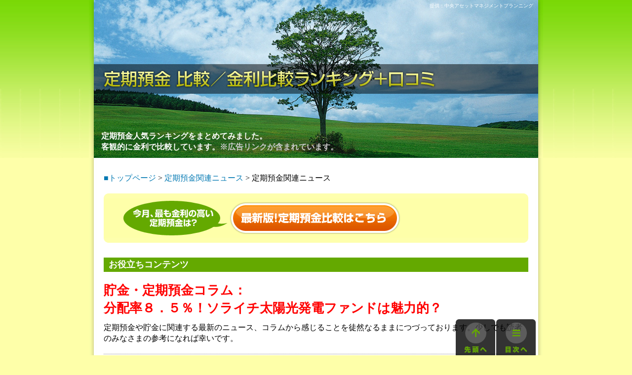

--- FILE ---
content_type: text/html
request_url: https://xn----1eujk4t7btdb7179dbgh70ec72amh8ab1n42ay002bx7ja3941a.com/news/detaile_20171207.html
body_size: 68535
content:
<!DOCTYPE HTML PUBLIC "-//W3C//DTD HTML 4.01 Transitional//EN">
<html lang="ja">
<head>
<meta http-equiv="Content-Type" content="text/html; charset=shift_jis">
<title>［貯金・定期預金コラム］分配率８．５％！ソライチ太陽光発電ファンドは魅力的？ | 最新版！定期預金 金利比較／口コミ人気ランキング</title>
<meta name="description" content="定期預金や貯金に関連する最新のニュース、コラムから感じることを徒然なるままにつづっております。少しでも読者のみなさまの参考になれば幸いです。今回、取り上げるテーマは「分配率８．５％！ソライチ太陽光発電ファンドは魅力的？」です。">
<meta name="keywords" content="分配率８．５％！ソライチ太陽光発電ファンドは魅力的？,定期預金,定期預金比較,定期預金関連ニュース,ニュース,中央アセットマネジメントプランニング">
<meta http-equiv="Content-Script-Type" content="text/javascript">
<meta http-equiv="Content-Style-Type" content="text/css">
<link rel="stylesheet" type="text/css" href="../common/css/import_resp.css" media="screen,print">
<link rel="stylesheet" type="text/css" href="css/news.css" media="screen,print">
<script type="text/javascript" src="../common/js/smartRollover.js"></script>
<script type="text/javascript" src="../common/js/common.js"></script>
<script>
	var ua = navigator.userAgent;
	if (ua.indexOf('iPhone') > 0 || ua.indexOf('iPod') > 0 || (ua.indexOf('Android') > 0) && (ua.indexOf('Mobile') > 0) || ua.indexOf('Windows Phone') > 0) {
		document.write('<link rel="stylesheet" type"text/css" href="../common/css/default_sp.css">');
	}else if(ua.indexOf('iPad') > 0 || ua.indexOf('Android') > 0){
		document.write('<link rel="stylesheet" type"text/css" href="../common/css/default_sp.css">');
	}
</script>
</head>
<body>
<a name="pagetop"></a>
<!--wrapper -->
<div id="wrapper">
	<!--header -->
	<div id="header">
		<div id="header_copy">定期預金人気ランキングをまとめてみました。<br>
      客観的に金利で比較しています。<font color="#CCCCCC">※広告リンクが含まれています。</font></div>
		<div class="tx_micro" id="header_company">提供：中央アセットマネジメントプランニング</div>
		<div id="header_btntop"><a href="../index.html"><img src="../common/images/spacer.gif" alt="" width="900" height="320"></a></div>
		<div class="clear"></div>
	</div>
	<!--end header -->
	<!--contents -->
	<div id="contents_wrapper">
		<div id="contents">
			<!--pankuzu -->
			<div id="pankuzu"><a href="../index.html">■トップページ</a> &gt; <a href="index.html">定期預金関連ニュース</a> &gt; 定期預金関連ニュース</div>
			<!--end pankuzu -->
			<!--hikaku -->
			<div class="hikaku_box">
				<p><img src="../common/images/hikaku_top.gif" alt="" width="860" height="10"></p>
				<table border="0" cellspacing="0" cellpadding="0">
					<tr>
						<td class="hikaku_tx"><img src="../common/images/hikaku_tx.gif" alt="今月、最も金利の高い定期預金は？" width="215" height="80"></td>
						<td><a href="../index.html"><img src="../common/images/btn_new_off.gif" alt="最新版！定期預金比較はこちら" width="346" height="66"></a></td>
					</tr>
				</table>
				<p><img src="../common/images/hikaku_bottom.gif" alt="" width="860" height="10"></p>
			</div>
			<!--end hikaku -->
			<!--midashi -->
			<div id="midashi_box">
				<div id="line_tx" class="tx_large">お役立ちコンテンツ</div>
				
        <h2>貯金・定期預金コラム：<br>
          分配率８．５％！ソライチ太陽光発電ファンドは魅力的？</h2>
			
<div id="midashi_tx">定期預金や貯金に関連する最新のニュース、コラムから感じることを徒然なるままにつづっております。少しでも読者のみなさまの参考になれば幸いです。</div>
			</div>
			<!--end midashi -->
			<!--news -->
			<div id="news_box">
				<div class="dotline_gray"><img src="../common/images/dotline_gray.gif" alt="" width="50" height="1"></div>
				
        
        <div id="news_d_date"> 2017/12/7　＜<a href="https://www.aap-gr.jp/company/index.html" target="_blank">株式会社ＡＬＬアセットパートナーズ</a>＞ 
        </div>
        
        <h3>ソライチファンド</h3>
				
        
<div id="news_d_tx">

<br>
          <img src="images/20171207.jpg" width="656" height="314"> <br>
<br>
※抜粋
</div>
<div id="news_comment">
<h4>編集部からのコメント</h4>
          
          
          <p>当方のサイト上でアヤシイ投資商品の広告が表示されているのを見たのをきっかけに、これまで連続してそうしたグレー商品の危険性について素人なりに分析してきました。<br>
            <br>
            そして今回は平均分配率が８．５％と魅力的そうな、<a href="https://www.aap-gr.jp/company/index.html" target="_blank">株式会社ＡＬＬアセットパートナーズ</a>のファンドである「ソライチ太陽光発電ファンド１号」を取り上げたいと思います。太陽光発電については完全に素人ですが・・・。<br>
            <br>
            それはともかくその概要を見ると、「平均分配率」というのはよく考えると聞いたことのない言葉ですが、「利回り」に近い意味なら十分魅力的ですね。<br>
            <br>
            一方、運用期間は２０年と異例なほど長いですが、５０万円から投資できるわけでその点では「気軽に投資できる」と感じる方もおられそうです。<br>
            <br>
            また「ファンド」というからには一定の信用力が期待できるわけで、実際この<a href="https://www.aap-gr.jp/company/index.html" target="_blank">ＡＬＬアセットパートナーズ社</a>は同社サイトの言葉を信用するなら、「第二種金融商品取引業」「投資助言・代理業」「宅地建物取引業」「一般不動産投資顧問業」「貸金業」の免許・登録を受けているということですから、どこかの「合同会社」より、はるかにマトモそうですね。<br>
            <br>
            そうしたわけで今のところ鼻から否定する必要はなさそうですが、この「ソライチ太陽光発電ファンド１号」の具体的な中身をチェックしていきたいと思います。<br>
            <br>
            まず最初に気になった「（平均）分配率」ですが、これはあくまで元本も含めた返金率のようですので、残念ながら「リターン率」でも「利回り」でもありません。つまり、仮に「８．５％」のほとんどが元本返済なら全く魅力がないということになります。参考にできるとすれば「８．５％」ではなく、２０年間の目標分配率＝「１７０％」の方ですね。<br>
            <br>
            つまり２０年投資して、元本分１００％に、７０％のリターンが乗っかって返ってくるということです。単利で計算すれば年「３．５％」ということですね。一応、より一般的な複利で計算すると「２．７％」ということになります。<br>
            <br>
            「８．５％」とは響きが随分と異なりますね・・・。<br>
            <br>
            ただ一方、運用期間中も元本を返済してくれるわけで、仮に５０万円投資しても平均残高はその半分だとすると、元本が半分になるわけですから利回りは単純に倍となります。つまり単利で言えば「７．０％」、複利で言えば「５．４％」ということですね。<br>
            <br>
            どちらが正しいのかは分かりませんが、いずれにしても「年間分配率」を教えてもらっても全く意味がありません。やはり正確な「利回り」を提示してほしいものですね。さもないとお得なのかそうでないのか判断できません。<br>
            <br>
            話を先に進めると、まずこの「２０年で１７０％回収できる」という予想が現実的なのかどうかチェックしてみたいと思います。上記の通り記者は全くの素人ですので、とりあえず「太陽光発電　発電量」で検索して最初に出てくるサイトではこのようなサンプルが掲示されています。<br>
            <br>
            <img src="images/20171207-2.jpg" width="642" height="209"> <br>
            <br>
            １８５万円投資すると約９年後にすべて回収できて、２０年間の利益は９９．４万円ということです。つまり１８５万円が２０年後に２８４．４万円になるわけですから、これを「分配率」で計算すると「２０年で１５４％回収できる」ということですね。<br>
            <br>
            そう考えるとこの「ソライチ太陽光発電ファンド１号」の「２０年で１７０％回収」という予想は正直、かなり怪しく感じます。そもそもサンプルと比較するとかなり「分配率」が高いことに加え、運用会社である<a href="https://www.aap-gr.jp/company/index.html" target="_blank">ＡＬＬアセットパートナーズ社</a>が利益を確保する余地が全くないからです。２０年間、カスミを食べていきますとでもいうのでしょうか？<br>
            <br>
            仮にこれが、サンプルケースが「１７０％」で、ソライチが「１５４％」という話なら、「差額の１６％が運用会社の利益になるのね」と納得できるのですが（<font color="#FF0000">※１</font>）。<br>
            <br>
            また、実質的な投資家の利回りが上記の通り「５．４％（複利ベース）」ということなら、なぜ銀行借り入れに頼らないのか？という疑問がわきます。もし銀行から融資を受けられれば、担保もあるし、金額も６，４００万円とさほど多額ではなく、さらに利益の裏付けもあるわけで、相当低い金利で借りられるのは間違いありません。少なくとも２～３％以下かと思いますし、積極的な金融機関があれば１％前後の金利もあり得るかもしれません。<br>
            <br>
            であればわざわざ「５．４％」ものリターンを投資家に払う必要は全くないですね。支払う必要はないものを支払うと言っているわけですから、この部分は「怪しい」と判断して間違いないものと思います（<font color="#FF0000">※２</font>）。<br>
            <br>
            倒産しかけであったり、反社会的勢力であったりして、銀行から全くお金を借りられないか、借りられたとしても「５．４％以上の金利になってしまう」ということであれば話の筋は通りますが、今度は別の心配が出てきますね・・・。<br>
            <br>
            あるいは、同社が太陽光発電システムの販売が本業の会社であり、手っ取り早く見込み客のリストを集めるためにこうしたファンドを「客寄せパンダ」として採算度外視で設定しているという可能性もゼロではありませんが、そうなってくると投資家にはしつこいセールスが待っていることになります。<br>
            <br>
            他の案件にも言えることですが、高いリターン率は「魅力的」と捉えるのではなく、「怪しい」と捉えるべきですね。数％のリターンのために元本を失うようなことになれば全く笑えません。<br>
            <br>
            ということで中身のアウトラインをなぞっただけでも不可解さを感じるわけですが、ここからはもう少し細かく見ていきたいと思います。発電所の概要はこのようになっています。<br>
            <br>
            <strong>・発電容量：３１８ｋｗ<br>
            <br>
            ・買取単価：２４円／ｋｗｈ <br>
            </strong><br>
            上記参考サイトによれば「太陽光発電の発電量は１ｋｗあたり年間１，０００ｋｗｈ発電」とのことですから、発電容量３１８ｋｗ＝発電量３１８，０００ｋｗｈということになります。<br>
            <br>
            で、買取単価＝２４円／ｋｗｈということは１年間で３１８，０００ｋｗｈ×２４円＝７６３万円の売電収入があるということですね。投資元本が６，４００万円ですから、毎年７６３万円の収入は「１１．９％」ということになり、確かにこれなら「５．４％」のリターンを払っても十分おつりがきます。<br>
            <br>
            では具体的な事業収支はどうなっているかと言うとこうなっています。<br>
            <br>
            <img src="images/20171207-3.jpg" width="650" height="141"> <br>
            <br>
            抜き出すとこうですね。<br>
            <br>
            <strong>・事業収入：１億４，５１６万円<br>
            <br>
            ・事業費用：１億３５万円<br>
            <br>
            ・事業利益：４，４８１万円<br>
            </strong><br>
            上記の通り年間７６３万円の売電収入が見込めるとすると、その２０年間分は１億５，２６０万円となり、事業収入：１億４，５１６万円と概ね似たような数値となり違和感はありません。<br>
            <br>
            一方で違和感だらけなのが事業費用ですね！ここで１億円以上もかかってしまうと残る利益は４千万円台となってしまい、利益どころか、６，４００万円の元本返済すら不可能になってきます。<br>
            <br>
            「事業費用の中に元本返済が含まれている」ということなら話は別ですが、そもそも会計上、元本返済が費用になることはありませんし、実際、事業費用の中身はこのように説明されています。<br>
            <br>
            <strong>・事業費用には土地賃料、火災保険料、会計事務委託料、ファンド事務委託料、営業者報酬、固定資産税（設備償却資産税）等の合計を記載しています。<br>
            </strong><br>
            つまり、「投資家への分配」以外のピュアな費用が計上されているということですね。<br>
            <br>
            とすると投資家への元本返済とリターンはやはり事業利益である「４，４８１万円」から捻出しないといけないということですが、だとすれば上記の通り元本である６，４００万円すら返済できず、２０年後には一律で元本が３割吹っ飛ぶ計算になります。<br>
            <br>
            収支が完全に破たんしていますね・・・。投資を検討されている方はこうした疑問点を解消してから慎重にご判断いただければと思います（<font color="#FF0000">※３</font>）。<br>
            <br>
            なお最後にもう１つネガティブなことを申し上げると、確かにこの<a href="https://www.aap-gr.jp/company/index.html" target="_blank">ＡＬＬアセットパートナーズ社</a>は必要な許認可を受けていると書かれていますが、設立は２０１５年１０月と出来立てホヤホヤの会社で、企業として本当に存続できるのかどうかというのは少なくとも設立３年や５年経ってからでないと判断できないと思います。<br>
            <br>
            一方、２０１５年１０月設立ということは、すでに２０１６年９月決算・２０１７年９月決算が済んでいるわけで、これらの情報開示が全くなされていないというのも投資を躊躇すべき点だと言えます。仮に大赤字なら・・・２０年もの長期間、虎の子の資産を預けるわけにはいきませんからね（<font color="#FF0000">※４</font>）。<br>
            <br>
            あくまで一般論ですが、経営が苦しい会社にお金を預ければ、そのお金がどうなるのかは日の目を見るより明らかです。投資に際しては必ず運営会社の財務状況もチェックしたいものです。もちろん、仮に開示されてもそれが正しいかどうかを第三者が判断するのは困難だったりしますが、少なくとも全く開示されていないよりはマシですね。<br>
            <br>
            参考になさってください。<br>
            <br>
            では最後に、いつもご案内しているアヤシイ運用を見分けるチェックポイントはこうなっています。<br>
            <br>
            <font color="#660000">１．リスクとリターンは連動しており、たとえば毎年５％のリターンなら毎年４％といった損失が、毎年１０％のリターンなら毎年９％といった損失が発生する可能性があり、そうした損失発生の可能性を隠しているのであれば詐欺の可能性がある。<br>
            <br>
            ２．もし本当にローリスク・ハイリターンのビジネスがあるなら銀行が１％～２％といった低利で喜んでお金を貸してくれるはずであり、それをわざわざ手間暇かけて個人から高金利で資金を集めるというなら詐欺の可能性がある。<br>
            <br>
            ３．「マイナス金利」で運用難の今の時代に本当に有利な商品ならみんなが飛びつくはずであり、わざわざ広告しないといけないのは詐欺の可能性がある。<br>
            </font><br>
            加えてこちらの記事も参考になさってください。<br>
            <br>
            ＞＞＞<a href="detaile_20160302.html" target="_blank">＜備忘録＞怪しいファンド、投資案件の見分け方</a> 
            <br>
            <br>
            <br>
            <font color="#FF0000">－－－　２０１８年１月６日追記　－－－<br>
            </font><br>
            上記記事について、ＡＬＬアセットパートナーズ社から以下点について連絡を受けましたのでご紹介したいと思います。<br>
            <br>
            <font color="#FF0000"><strong>※１</strong></font><strong>：サンプルケースが「２０年で１５４％回収できる」のに対して、ソライチファンドが「２０年で１７０％も回収できる」点について<font color="#FF0000"><br>
            </font></strong><br>
            「太陽光発電の導入に関してのシミュレーションですが、貴社が用いたものは住宅用（余剰電力買取）の太陽光発電システムの導入であり、産業用（全量買取）ではありません。住宅用発電システムに比べ、産業用発電システムの導入コスト（施工単価）が割安であることが一般的でありますので、それにより、収支計画に誤差があるのではないかと考えます。」<br>
            <br>
            <strong><font color="#FF0000">※２</font>：なぜ銀行借り入れに頼らないのか？という点について</strong><br>
            <br>
            「申請中のすべての発電設備についてコーポレートで融資を受けることは難しいですし、プロジェクトファイナンスによる融資を検討したりですとか、外部への売却ですとか、当社の組成するファンドへの売却を計画しております。売却先出口がファンドと決まって建設する案件については、金融機関からの運転資金（短期借入金）の調達もしやすくなると考えております。<br>
            <br>
            正直、6400万円の設備ひとつであれば借入をおこなわなくても関連当事者内でキャッシュで事業できますし、ファンドといった手のかかることをわざわざしなくてもよいかとは思います。外部の第三者に売却することも検討できます。ですが、その先に大きな資金が必要となる事業については、ファンドとして出資者からの資金を活用することもひとつの経済合理性ではないでしょうか。<br>
            <br>
            また、長期借入金により太陽光発電設備を自社所有した場合、負債と資産によりバランスシートが膨らんでしまいます。ファンドに譲渡し、リースバックを受けるといったオフバランス取引により、ROEですとかROAといった経済指標も良くすることができると同時に継続的に事業にかかわり、フィーを得ることができるとも考えております。」<br>
            <br>
            <strong><font color="#FF0000">※３</font>：収支計画が破たんしている点について</strong><br>
            <br>
            「事業収支に関しましては、事業費用の内訳の記載に減価償却費の記載が漏れておりましたので、誤解を与えてしまったかと思います。（数字に誤りはございません）　誠に申し訳ございません。こちらに関しては、修正をおこないました。<br>
            <br>
            減価償却費が元本返還のキャッシュフローを生み出す経費となります。こちらの仕組みにつきましては、募集要項に追記をしておりますので、よろしければソライチファンドのＨＰを再度、ご一読いただけたらと思います。　<a href="https://www.soraichi-fund.jp/lp01/" target="_blank">https://www.soraichi-fund.jp/lp01/</a>　の募集要項、事業計画を参照ください。」<br>
            <br>
            <strong><font color="#FF0000">※４</font>：決算が開示されていない点について</strong> 
            <br>
            <br>
            「当社の決算情報については、ニュースの決算情報に記載しておりましたが、わかりにくい場所であったかもしれませんので、　<a href="https://www.soraichi-fund.jp/lp01/" target="_blank">https://www.soraichi-fund.jp/lp01/</a>　の募集要項、営業者情報内に運営者情報として記載しました。」<br>
            <br>
            実際にはいずれについてももう少し詳細な説明を受けておりますが、冗長になりそうでしたので要点部分だけを抜粋して掲載しました。参考にしてみてください。<br>
            <br>
            その回答内容ですが、特に綻びは見られず「概ね筋が通ったもの」と考えてよさそうです。他の全く筋が通らない投資案件に比べれば「はるかにマシ」であるのは間違いないとは思いますし、一定の信頼感すら感じますが、ただそうは言いつつ「理路整然としていること＝正しく運用されていること」ではありません。<br>
            <br>
            例えば集められた６，４００万円が全く別の使途に流用されていても投資家が直接的にチェックすることはおそらく不可能です。その点では、どんな投資にも言えることではありますが、「投資詐欺の可能性」は決してゼロにはならないと思いますので、やはり「疑う姿勢」は大切ですね。<br>
            <br>
            このソライチファンドについても、気になる点が出てくれば改めてご案内していきたいと思います。 <br>
            <br>
            <br>
          
        </div>
				<div class="dotline_gray"><img src="../common/images/dotline_gray.gif" alt="" width="50" height="1"></div>
			</div>
			
      <div id="page_links"><a href="javascript:history.back();"><b>前のページに戻る</b></a><b>　|　<a href="../index.html">トップページに戻る</a></b></div>
			<!--end news -->
			<!--hikaku -->
			<div class="hikaku_box news_margin">
				<p><img src="../common/images/hikaku_top.gif" alt="" width="860" height="10"></p>
				<table border="0" cellspacing="0" cellpadding="0">
					<tr>
						<td class="hikaku_tx"><img src="../common/images/hikaku_tx.gif" alt="今月、最も金利の高い定期預金は？" width="215" height="80"></td>
						<td><a href="../index.html"><img src="../common/images/btn_new_off.gif" alt="最新版！定期預金比較はこちら" width="346" height="66"></a></td>
					</tr>
				</table>
				<p><img src="../common/images/hikaku_bottom.gif" alt="" width="860" height="10"></p>
			</div>
			<!--end hikaku -->
			
						<!-- コンテンツ・インデックス -->
		<div id="pageIndex" class="toggle-list">
			<h2 class="opened">コンテンツ・インデックス</h2>
			<dl>
				
            <dt><a href="https://xn----1eujk4t7btdb7179dbgh70ec72amh8ab1n42ay002bx7ja3941a.com/">最新版！定期預金　金利比較</a></dt>
				
            <dt><a href="https://xn----1eujk4t7btdb7179dbgh70ec72amh8ab1n42ay002bx7ja3941a.com/savings/index.html">預貯金の目安～みんなはいくらくらい貯めているの？</a></dt>
				
            <dt><a href="https://xn----1eujk4t7btdb7179dbgh70ec72amh8ab1n42ay002bx7ja3941a.com/life_event/index.html">ライフイベントから考えよう！人生のあのイベント、このイベント、一体いくら必要？</a></dt>
				
            <dt><a href="https://xn----1eujk4t7btdb7179dbgh70ec72amh8ab1n42ay002bx7ja3941a.com/payoff/index.html">今さら聞けない、預金保険とペイオフのこと</a></dt>
				
            <dt><a href="https://xn----1eujk4t7btdb7179dbgh70ec72amh8ab1n42ay002bx7ja3941a.com/prospect/index.html">今後の金利見通し／<font color="ff0000">２０２６年１月更新</font></a></dt>
				
            <dt><a href="https://xn----1eujk4t7btdb7179dbgh70ec72amh8ab1n42ay002bx7ja3941a.com/kihon/index.html">定期預金の基礎知識</a></dt>
				
            <dt><a href="https://xn----1eujk4t7btdb7179dbgh70ec72amh8ab1n42ay002bx7ja3941a.com/soudan/index.html">預金・貯金・資産運用の悩み相談室</a></dt>
				
            <dt class="toggle opened"><span>各銀行の口コミ</span></dt>
				<dd>
					<ul>
						
                <li><a href="https://xn----1eujk4t7btdb7179dbgh70ec72amh8ab1n42ay002bx7ja3941a.com/kuchikomi/shinsei.html">ＳＢＩ新生銀行の口コミと預金金利、定期預金金利推移</a></li>
						
                <li><a href="https://xn----1eujk4t7btdb7179dbgh70ec72amh8ab1n42ay002bx7ja3941a.com/kuchikomi/orix.html">オリックス銀行の口コミと預金金利、定期預金金利推移</a></li>
						
                <li><a href="https://xn----1eujk4t7btdb7179dbgh70ec72amh8ab1n42ay002bx7ja3941a.com/kuchikomi/jibun.html">じぶん銀行の口コミと預金金利、定期預金金利推移</a></li>
						
                <li><a href="https://xn----1eujk4t7btdb7179dbgh70ec72amh8ab1n42ay002bx7ja3941a.com/kuchikomi/sbj.html">ＳＢＪ銀行の口コミと預金金利、定期預金金利推移</a></li>
						
                <li><a href="https://xn----1eujk4t7btdb7179dbgh70ec72amh8ab1n42ay002bx7ja3941a.com/kuchikomi/star.html">東京スター銀行の口コミと預金金利、定期預金金利推移</a></li>
						
                <li><a href="https://xn----1eujk4t7btdb7179dbgh70ec72amh8ab1n42ay002bx7ja3941a.com/kuchikomi/sbi.html">住信ＳＢＩネット銀行の口コミと預金金利、定期預金金利推移</a></li>
						
                <li><a href="https://xn----1eujk4t7btdb7179dbgh70ec72amh8ab1n42ay002bx7ja3941a.com/kuchikomi/monex.html">マネックス証券／個人向け国債の口コミと金利、金利推移</a></li>
						
                <li><a href="https://xn----1eujk4t7btdb7179dbgh70ec72amh8ab1n42ay002bx7ja3941a.com/kuchikomi/aeon.html">イオン銀行の口コミと預金金利、定期預金金利推移</a></li>
						
                <li><a href="https://xn----1eujk4t7btdb7179dbgh70ec72amh8ab1n42ay002bx7ja3941a.com/kuchikomi/urban.html">関西みらい銀行の口コミと預金金利、定期預金金利推移</a></li>
						
                <li><a href="https://xn----1eujk4t7btdb7179dbgh70ec72amh8ab1n42ay002bx7ja3941a.com/kuchikomi/rakuten.html">楽天銀行の口コミと預金金利、定期預金金利推移</a></li>
						
                <li><a href="https://xn----1eujk4t7btdb7179dbgh70ec72amh8ab1n42ay002bx7ja3941a.com/kuchikomi/jnb.html">PayPay銀行の口コミと預金金利、定期預金金利推移</a></li>
						
                <li><a href="https://xn----1eujk4t7btdb7179dbgh70ec72amh8ab1n42ay002bx7ja3941a.com/kuchikomi/daiwa.html">大和ネクスト銀行の口コミと預金金利、定期預金金利推移</a></li>
						
                <li><a href="https://xn----1eujk4t7btdb7179dbgh70ec72amh8ab1n42ay002bx7ja3941a.com/kuchikomi/aozora.html">あおぞら銀行の口コミと預金金利、定期預金金利推移</a></li>
						
                <li><a href="https://xn----1eujk4t7btdb7179dbgh70ec72amh8ab1n42ay002bx7ja3941a.com/kuchikomi/mufg.html">三菱ＵＦＪ銀行の口コミと預金金利、定期預金金利推移</a></li>
						
                <li><a href="https://xn----1eujk4t7btdb7179dbgh70ec72amh8ab1n42ay002bx7ja3941a.com/kuchikomi/smbc.html">三井住友銀行の口コミと預金金利、定期預金金利推移</a></li>
						
                <li><a href="https://xn----1eujk4t7btdb7179dbgh70ec72amh8ab1n42ay002bx7ja3941a.com/kuchikomi/mizuho.html">みずほ銀行の口コミと預金金利、定期預金金利推移</a></li>
						
                <li><a href="https://xn----1eujk4t7btdb7179dbgh70ec72amh8ab1n42ay002bx7ja3941a.com/kuchikomi/resona.html">りそな銀行の口コミと預金金利、定期預金金利推移</a></li>
						
                <li><a href="https://xn----1eujk4t7btdb7179dbgh70ec72amh8ab1n42ay002bx7ja3941a.com/kuchikomi/smbct.html">三井住友信託銀行の口コミと預金金利、定期預金金利推移</a></li>
						
                <li><a href="https://xn----1eujk4t7btdb7179dbgh70ec72amh8ab1n42ay002bx7ja3941a.com/kuchikomi/yucho.html">ゆうちょ銀行の口コミと預金金利、定期預金金利推移</a></li>
						
                <li><a href="https://xn----1eujk4t7btdb7179dbgh70ec72amh8ab1n42ay002bx7ja3941a.com/kuchikomi/citi.html">ＳＭＢＣ信託銀行（シティバンク銀行）の口コミと預金金利、定期預金金利推移</a></li>
					</ul>
				</dd>
				
            <dt class="toggle opened"><a href="https://xn----1eujk4t7btdb7179dbgh70ec72amh8ab1n42ay002bx7ja3941a.com/news/index.html">定期預金関連ニュース</a></dt>
				<dd>
					<ul>
						
               <li><a href="https://xn----1eujk4t7btdb7179dbgh70ec72amh8ab1n42ay002bx7ja3941a.com/news/detaile_20260120.html"><span class="fc_red">New!</span>［定期預金ニュース］ＳＢＪ銀行　定期預金２０ヶ月１．２０％　（2026/01/20）</a></li>
						
               <li><a href="https://xn----1eujk4t7btdb7179dbgh70ec72amh8ab1n42ay002bx7ja3941a.com/news/detaile_20260117.html"><span class="fc_red">New!</span>［貯金・定期預金コラム］プルデンシャル生命には詐欺師が多数在籍！　（2026/01/17）</a></li>
						
               <li><a href="https://xn----1eujk4t7btdb7179dbgh70ec72amh8ab1n42ay002bx7ja3941a.com/news/detaile_20260113.html">［定期預金ニュース］ＳＢＩ新生銀行　円定期預金１．０％＋ＡＴＭ＆振込手数料無料　（2026/01/13）</a></li>
						
               <li><a href="https://xn----1eujk4t7btdb7179dbgh70ec72amh8ab1n42ay002bx7ja3941a.com/news/detaile_20260110.html">［定期預金ニュース］東京スター銀行　定期預金１年０．９０％　（2026/01/10）</a></li>
						
               <li><a href="https://xn----1eujk4t7btdb7179dbgh70ec72amh8ab1n42ay002bx7ja3941a.com/news/detaile_20260105.html">［2026年1月の定期預金金利動向］普通預金０．７０％、１年１．２５％、５年１．４０％　（2026/01/05）</a></li>
						
               <li><a href="https://xn----1eujk4t7btdb7179dbgh70ec72amh8ab1n42ay002bx7ja3941a.com/news/detaile_20251228.html">［貯金・定期預金コラム］税金滞納＆差し押さえ！みんなで大家さんは破綻へまっしぐら　（2025/12/28）</a></li>
						
               <li><a href="https://xn----1eujk4t7btdb7179dbgh70ec72amh8ab1n42ay002bx7ja3941a.com/news/detaile_20251223.html">［定期預金ニュース］オリックス銀行　ｅダイレクト金銭信託　（2025/12/23）</a></li>
						
               <li><a href="https://xn----1eujk4t7btdb7179dbgh70ec72amh8ab1n42ay002bx7ja3941a.com/news/detaile_20251214.html">［定期預金金利予測2026］2026年の定期預金金利は上がる？下がる？　（2025/12/14）</a></li>
						
					</ul>
				</dd>
				
            <dt class="toggle opened"><a href="https://xn----1eujk4t7btdb7179dbgh70ec72amh8ab1n42ay002bx7ja3941a.com/soudan/index.html">預金・貯金・資産運用の悩み相談室</a></dt>
				<dd>
					<ul>
          <li><a href="https://xn----1eujk4t7btdb7179dbgh70ec72amh8ab1n42ay002bx7ja3941a.com/soudan/soudan58.html"><span class="fc_red">New!</span>悩み相談５８．60代女性「定期預金の利率は今後どのように推移しますか？」</a></li>
						
                
          <li><a href="https://xn----1eujk4t7btdb7179dbgh70ec72amh8ab1n42ay002bx7ja3941a.com/soudan/soudan57.html">悩み相談５７．30代女性「投資って余剰資金で行うものじゃないんでしょうか？」</a></li>
						
                
          <li><a href="https://xn----1eujk4t7btdb7179dbgh70ec72amh8ab1n42ay002bx7ja3941a.com/soudan/soudan56.html">悩み相談５６．60代女性「みんなで大家さんに投資していますが詐欺なのですか？」</a></li>
						
                
          <li><a href="https://xn----1eujk4t7btdb7179dbgh70ec72amh8ab1n42ay002bx7ja3941a.com/soudan/soudan55.html">悩み相談５５．50代女性「マニュライフ生命のこだわり個人年金とひふみ投信は損失を出さずに増えますか？」</a></li>
						
                
          <li><a href="https://xn----1eujk4t7btdb7179dbgh70ec72amh8ab1n42ay002bx7ja3941a.com/soudan/soudan54.html">悩み相談５４．20代男性「オーストラリアにある豪ドルを、帰国後も上がるまで待って円転する方法は？」</a></li>
						
                
          <li><a href="https://xn----1eujk4t7btdb7179dbgh70ec72amh8ab1n42ay002bx7ja3941a.com/soudan/soudan53.html">悩み相談５３．50代女性「株を売って定期預金がいい？証券会社の言う通りオリックス株がいい？」</a></li>
						
                
          <li><a href="https://xn----1eujk4t7btdb7179dbgh70ec72amh8ab1n42ay002bx7ja3941a.com/soudan/soudan20.html"><span class="fc_red">更新!</span>悩み相談２０．50代男性「エクシアジャパン（ＥＸＩＡ合同会社）は投資詐欺ですか？」</a></li>
						
					</ul>
				</dd>
				
      <dt class="toggle opened"><a href="https://xn----1eujk4t7btdb7179dbgh70ec72amh8ab1n42ay002bx7ja3941a.com/news/index.html">必見！人気記事アーカイブ</a></dt>
				<dd>
					<ul>

               <li><a href="https://xn----1eujk4t7btdb7179dbgh70ec72amh8ab1n42ay002bx7ja3941a.com/news/detaile_20260117.html">［貯金・定期預金コラム］プルデンシャル生命には詐欺師が多数在籍！　（2026）</a></li>
						
               <li><a href="https://xn----1eujk4t7btdb7179dbgh70ec72amh8ab1n42ay002bx7ja3941a.com/news/detaile_20251228.html">［貯金・定期預金コラム］税金滞納＆差し押さえ！みんなで大家さんは破綻へまっしぐら　（2025）</a></li>
						
               <li><a href="https://xn----1eujk4t7btdb7179dbgh70ec72amh8ab1n42ay002bx7ja3941a.com/news/detaile_20251128.html">［貯金・定期預金コラム］平均利回り１３％超！ヤマワケエステートは４割以上が償還延期　（2025）</a></li>
						
               <li><a href="https://xn----1eujk4t7btdb7179dbgh70ec72amh8ab1n42ay002bx7ja3941a.com/news/detaile_20251116.html">［貯金・定期預金コラム］利回り８％！ネクサスエージェントの「みんなの年金」は魅力的？　（2025）</a></li>
						
               <li><a href="https://xn----1eujk4t7btdb7179dbgh70ec72amh8ab1n42ay002bx7ja3941a.com/news/detaile_20251026.html">［貯金・定期預金コラム］配当・返金停止！みんなで大家さんにはお金が「もうほぼない」！？　（2025）</a></li>
						
               <li><a href="https://xn----1eujk4t7btdb7179dbgh70ec72amh8ab1n42ay002bx7ja3941a.com/news/detaile_20251011.html">［貯金・定期預金コラム］全商品配当停止！みんなで大家さんの第三者譲渡契約という罠　（2025）</a></li>
						
               <li><a href="https://xn----1eujk4t7btdb7179dbgh70ec72amh8ab1n42ay002bx7ja3941a.com/news/detaile_20250925.html">［貯金・定期預金コラム］利回り９．５％！ポンジ疑惑のＴＥＣＲＯＷＤ＝テクラウドは募集継続中　（2025）</a></li>
               
               <li><a href="https://xn----1eujk4t7btdb7179dbgh70ec72amh8ab1n42ay002bx7ja3941a.com/news/detaile_20250913.html">［貯金・定期預金コラム］破綻間近！？みんなで大家さんからいくら回収できるか考えてみる　（2025）</a></li>
						
                <li><a href="https://xn----1eujk4t7btdb7179dbgh70ec72amh8ab1n42ay002bx7ja3941a.com/news/detaile_20250823.html">［貯金・定期預金コラム］利回り１０．６％！ＦＵＮＤＩは魅力的？　（2025）</a></li>
						
              <li><a href="https://xn----1eujk4t7btdb7179dbgh70ec72amh8ab1n42ay002bx7ja3941a.com/news/detaile_20250808.html">［貯金・定期預金コラム］利回り１０．５％のワイズホールディングス「利回り不動産」は魅力的？　（2025）</a></li>
						
               <li><a href="https://xn----1eujk4t7btdb7179dbgh70ec72amh8ab1n42ay002bx7ja3941a.com/news/detaile_20250725.html">［貯金・定期預金コラム］利回り８％のダイムラーコーポレーションも破綻！不動産クラウドファンディングは全て詐欺？　（2025）</a></li>
						
               <li><a href="https://xn----1eujk4t7btdb7179dbgh70ec72amh8ab1n42ay002bx7ja3941a.com/news/detaile_20250712.html">［貯金・定期預金コラム］本格的にやばくなる、みんなで大家さん　（2025）</a></li>
						
               <li><a href="https://xn----1eujk4t7btdb7179dbgh70ec72amh8ab1n42ay002bx7ja3941a.com/news/detaile_20250627.html">［貯金・定期預金コラム］月利１５％！アイリーの「QuattroDS」はやっぱり詐欺！　（2025）</a></li>
						
               <li><a href="https://xn----1eujk4t7btdb7179dbgh70ec72amh8ab1n42ay002bx7ja3941a.com/news/detaile_20250613.html">［貯金・定期預金コラム］利回り８．５％！ＴＥＣＲＯＷＤ＝テクラウドもやっぱり詐欺？　（2025）</a></li>
						
               <li><a href="https://xn----1eujk4t7btdb7179dbgh70ec72amh8ab1n42ay002bx7ja3941a.com/news/detaile_20250525.html">［貯金・定期預金コラム］エクシア合同会社（ＥＸＩＡ）菊地翔代表およびＮｏ２関戸直生人に賠償命令　（2025）</a></li>
						
               <li><a href="https://xn----1eujk4t7btdb7179dbgh70ec72amh8ab1n42ay002bx7ja3941a.com/news/detaile_20250511.html">［貯金・定期預金コラム］金商法違反のＢＭキャピタルにようやく禁止・停止命令　（2025）</a></li>
						
               <li><a href="https://xn----1eujk4t7btdb7179dbgh70ec72amh8ab1n42ay002bx7ja3941a.com/news/detaile_20250427.html">［貯金・定期預金コラム］赤字９割！？ＵＫコーポレーションのトランクルーム「スペラボ」投資は魅力的？　（2025）</a></li>
						
               <li><a href="https://xn----1eujk4t7btdb7179dbgh70ec72amh8ab1n42ay002bx7ja3941a.com/news/detaile_20250413.html">［貯金・定期預金コラム］返金制限、みんなで大家さんの悪あがき　（2025）</a></li>
						
               <li><a href="https://xn----1eujk4t7btdb7179dbgh70ec72amh8ab1n42ay002bx7ja3941a.com/news/detaile_20250329.html">［貯金・定期預金コラム］償還遅延！利回り６．２％の日本クラウド証券のクラウドバンクは危険　（2025）</a></li>
						
              
              <li><a href="https://xn----1eujk4t7btdb7179dbgh70ec72amh8ab1n42ay002bx7ja3941a.com/news/detaile_20250316.html">［貯金・定期預金コラム］利回り１８．４％！ヤマワケエステートは償還延期　（2025）</a></li>
						
               <li><a href="https://xn----1eujk4t7btdb7179dbgh70ec72amh8ab1n42ay002bx7ja3941a.com/news/detaile_20250213.html">［貯金・定期預金コラム］利回り８％！やっぱり詐欺だったトラストレンディングのその後　（2025）</a></li>
						
               <li><a href="https://xn----1eujk4t7btdb7179dbgh70ec72amh8ab1n42ay002bx7ja3941a.com/news/detaile_20250129.html">［貯金・定期預金コラム］利回り７．８％！明治株式会社の「くじらファンディング」は魅力的？　（2025）</a></li>
						
               <li><a href="https://xn----1eujk4t7btdb7179dbgh70ec72amh8ab1n42ay002bx7ja3941a.com/news/detaile_20250118.html">［貯金・定期預金コラム］利回り４．５％！シーラの「利回りくん」は魅力的？　（2025）</a></li>
						
               <li><a href="https://xn----1eujk4t7btdb7179dbgh70ec72amh8ab1n42ay002bx7ja3941a.com/news/detaile_20241213.html">［貯金・定期預金コラム］エクシア合同会社（ＥＸＩＡ）菊地代表の詐欺を認める判決！　（2024）</a></li>
						
               <li><a href="https://xn----1eujk4t7btdb7179dbgh70ec72amh8ab1n42ay002bx7ja3941a.com/news/detaile_20241124.html">［貯金・定期預金コラム］利回り１５．２％！ヤマワケエステートは実質大赤字　（2024）</a></li>
						
              <li><a href="https://xn----1eujk4t7btdb7179dbgh70ec72amh8ab1n42ay002bx7ja3941a.com/news/detaile_20241109.html">［貯金・定期預金コラム］みんなで大家さんの余命は何ヶ月？　（2024）</a></li>
						
               <li><a href="https://xn----1eujk4t7btdb7179dbgh70ec72amh8ab1n42ay002bx7ja3941a.com/news/detaile_20241026.html">［貯金・定期預金コラム］予定利回り８％！「みんなの年金」は大丈夫？　（2024）</a></li>
						
               <li><a href="https://xn----1eujk4t7btdb7179dbgh70ec72amh8ab1n42ay002bx7ja3941a.com/news/detaile_20241012.html">［貯金・定期預金コラム］平均年利１０％超　ヘッジファンドダイレクトは魅力的？　（2024）</a></li>
						
               <li><a href="https://xn----1eujk4t7btdb7179dbgh70ec72amh8ab1n42ay002bx7ja3941a.com/news/detaile_20240927.html">［貯金・定期預金コラム］利回り６．０％！ももたろうファンドは魅力的？　（2024）</a></li>
						
               <li><a href="https://xn----1eujk4t7btdb7179dbgh70ec72amh8ab1n42ay002bx7ja3941a.com/news/detaile_20240823.html">［貯金・定期預金コラム］利回り８．５％！ＴＥＣＲＯＷＤ＝テクラウドの障碍者グループホームファンドは魅力的？　（2024）</a></li>
						
               <li><a href="https://xn----1eujk4t7btdb7179dbgh70ec72amh8ab1n42ay002bx7ja3941a.com/news/detaile_20240725.html">［貯金・定期預金コラム］株式投資型クラウドファンディングＦＵＮＤＩＮＮＯは会社存亡の危機　（2024）</a></li>
						
              <li><a href="https://xn----1eujk4t7btdb7179dbgh70ec72amh8ab1n42ay002bx7ja3941a.com/news/detaile_20240713.html">［貯金・定期預金コラム］利回り１１％！ＣＯＭＭＯＳＵＳ（コモサス）は魅力的？　（2024）</a></li>
						
              <li><a href="https://xn----1eujk4t7btdb7179dbgh70ec72amh8ab1n42ay002bx7ja3941a.com/news/detaile_20240627.html">［貯金・定期預金コラム］みんなで大家さんは行政処分からの返金停止でついに破綻へ　（2024）</a></li>
						
              <li><a href="https://xn----1eujk4t7btdb7179dbgh70ec72amh8ab1n42ay002bx7ja3941a.com/news/detaile_20240615.html">［貯金・定期預金コラム］目標年率１５％以上！ＧＯファンドは魅力的？　（2024）</a></li>
						
               <li><a href="https://xn----1eujk4t7btdb7179dbgh70ec72amh8ab1n42ay002bx7ja3941a.com/news/detaile_20240524.html">［貯金・定期預金コラム］利回り１４．１％！ヤマワケエステートは魅力的？　（2024）</a></li>
						
               <li><a href="https://xn----1eujk4t7btdb7179dbgh70ec72amh8ab1n42ay002bx7ja3941a.com/news/detaile_20240511.html">［貯金・定期預金コラム］退職金、遊ばせておくのはもったいない！トリオマネジメントのコインランドリー「ふわふわ」投資は魅力的？　（2024）</a></li>
						
               <li><a href="https://xn----1eujk4t7btdb7179dbgh70ec72amh8ab1n42ay002bx7ja3941a.com/news/detaile_20240427.html">［貯金・定期預金コラム］手放しらくらく資産形成！ｖｅｒｔｅｘは魅力的？　（2024）</a></li>
						
                <li><a href="https://xn----1eujk4t7btdb7179dbgh70ec72amh8ab1n42ay002bx7ja3941a.com/news/detaile_20240412.html">［貯金・定期預金コラム］利回り１５％！ＵＫコーポレーションのトランクルーム「スペラボ」投資は魅力的？　（2024）</a></li>
						
             <li><a href="https://xn----1eujk4t7btdb7179dbgh70ec72amh8ab1n42ay002bx7ja3941a.com/news/detaile_20240322.html">［貯金・定期預金コラム］まだくだらないことをしているＢＭキャピタルに投資してはダメ　（2024）</a></li>
						
               <li><a href="https://xn----1eujk4t7btdb7179dbgh70ec72amh8ab1n42ay002bx7ja3941a.com/news/detaile_20240308.html">［貯金・定期預金コラム］利回り３．９％！ちょこっと不動産は魅力的？　（2024）</a></li>
						
               <li><a href="https://xn----1eujk4t7btdb7179dbgh70ec72amh8ab1n42ay002bx7ja3941a.com/news/detaile_20240224.html">［貯金・定期預金コラム］みんなで大家さんはこれだけ危ないのに、倒産しない理由はなぜですか？　（2024）</a></li>
						
               <li><a href="https://xn----1eujk4t7btdb7179dbgh70ec72amh8ab1n42ay002bx7ja3941a.com/news/detaile_20240209.html">［貯金・定期預金コラム］利回り５．８％！ＴＳＯＮ　スマートファンドＳＯＮＡＥは魅力的？　（2024）</a></li>
						
               <li><a href="https://xn----1eujk4t7btdb7179dbgh70ec72amh8ab1n42ay002bx7ja3941a.com/news/detaile_20240126.html">［貯金・定期預金コラム］工事ストップ中のみんなで大家さん「シリーズ成田」。賃料はどこから？　（2024）</a></li>
						
               <li><a href="https://xn----1eujk4t7btdb7179dbgh70ec72amh8ab1n42ay002bx7ja3941a.com/news/detaile_20231223.html">［貯金・定期預金コラム］固定配当４～８％！株式会社メディオのトラスト投資は返金停止とのこと　（2023）</a></li>
						
               <li><a href="https://xn----1eujk4t7btdb7179dbgh70ec72amh8ab1n42ay002bx7ja3941a.com/news/detaile_20231209.html">［貯金・定期預金コラム］投資詐欺疑惑エクシア合同会社（ＥＸＩＡ）の菊地代表個人に対して初めての賠償命令！　（2023）</a></li>
						
              <li><a href="https://xn----1eujk4t7btdb7179dbgh70ec72amh8ab1n42ay002bx7ja3941a.com/news/detaile_20231124.html">［貯金・定期預金コラム］利回り１０％！ＳＥＮＥＣＡの日本再生ＧＡＭＥプロジェクトは絶対やめておけ　（2023）</a></li>
						
                  <li><a href="https://xn----1eujk4t7btdb7179dbgh70ec72amh8ab1n42ay002bx7ja3941a.com/news/detaile_20231112.html">［貯金・定期預金コラム］利回り６．５％！ダーウィンアセットパートナーズのDARWIN fundingは魅力的？　（2023）</a></li>
						
               <li><a href="https://xn----1eujk4t7btdb7179dbgh70ec72amh8ab1n42ay002bx7ja3941a.com/news/detaile_20231028.html">［貯金・定期預金コラム］利回り８％！ＴＥＣＲＯＷＤ＝テクラウドの障碍者向けグループホームファンドは魅力的？　（2023）</a></li>
						
               <li><a href="https://xn----1eujk4t7btdb7179dbgh70ec72amh8ab1n42ay002bx7ja3941a.com/news/detaile_20231015.html">［貯金・定期預金コラム］利回り３％！クレアスライフのコンシェリアＪＡｓｓｅｔは魅力的？　（2023）</a></li>
						
               <li><a href="https://xn----1eujk4t7btdb7179dbgh70ec72amh8ab1n42ay002bx7ja3941a.com/news/detaile_20230922.html">［貯金・定期預金コラム］利回り１３％！？不動産より５倍すごい！？ＳＯＬＳＥＬの太陽光投資は魅力的？　（2023）</a></li>
						
               <li><a href="https://xn----1eujk4t7btdb7179dbgh70ec72amh8ab1n42ay002bx7ja3941a.com/news/detaile_20230909.html">［貯金・定期預金コラム］資金ショート！？「みんなで大家さん」の今後の予想　（2023）</a></li>
						
               <li><a href="https://xn----1eujk4t7btdb7179dbgh70ec72amh8ab1n42ay002bx7ja3941a.com/news/detaile_20230825.html">［貯金・定期預金コラム］投資詐欺疑惑エクシア合同会社（ＥＸＩＡ）は裁判で敗訴も代表個人への請求は棄却。次の展開は？　（2023）</a></li>
						
               <li><a href="https://xn----1eujk4t7btdb7179dbgh70ec72amh8ab1n42ay002bx7ja3941a.com/news/detaile_20230812.html">［貯金・定期預金コラム］７年で１．６倍！全自動資産運用ウェルスナビは魅力的？　（2023）</a></li>

                  <li><a href="https://xn----1eujk4t7btdb7179dbgh70ec72amh8ab1n42ay002bx7ja3941a.com/news/detaile_20230721.html">［貯金・定期預金コラム］利回り４．２％！不動産クラウドファンディングｃｒｅａｌは魅力的？　（2023）</a></li>
						
               <li><a href="https://xn----1eujk4t7btdb7179dbgh70ec72amh8ab1n42ay002bx7ja3941a.com/news/detaile_20230708.html">［貯金・定期預金コラム］利回り１２％！らくてぃの「みんなで福祉」は魅力的？　（2023）</a></li>
						
               <li><a href="https://xn----1eujk4t7btdb7179dbgh70ec72amh8ab1n42ay002bx7ja3941a.com/news/detaile_20230622.html">［貯金・定期預金コラム］三井物産グループ発「オルタナ」は魅力的？　（2023）</a></li>
											
               <li><a href="https://xn----1eujk4t7btdb7179dbgh70ec72amh8ab1n42ay002bx7ja3941a.com/news/detaile_20230610.html">［貯金・定期預金コラム］利回り５．５％のＴＳＯＮ　ＦＵＮＤＩＮＧは魅力的？　（2023）</a></li>
						               
               <li><a href="https://xn----1eujk4t7btdb7179dbgh70ec72amh8ab1n42ay002bx7ja3941a.com/news/detaile_20230527.html">［貯金・定期預金コラム］いよいよ資金ショートか？「みんなで大家さん」　（2023）</a></li>
						
               <li><a href="https://xn----1eujk4t7btdb7179dbgh70ec72amh8ab1n42ay002bx7ja3941a.com/news/detaile_20230511.html">［貯金・定期預金コラム］実質的に破綻したエクシア合同会社（ＥＸＩＡ）。民事裁判はどうなった？　（2023）</a></li>
						
                   
              <li><a href="https://xn----1eujk4t7btdb7179dbgh70ec72amh8ab1n42ay002bx7ja3941a.com/news/detaile_20230427.html">［貯金・定期預金コラム］ＢＭキャピタル、フロンティアキャピタル、オリエントマネジメント。合同会社への投資はダメ！　（2023）</a></li>
						
                  <li><a href="https://xn----1eujk4t7btdb7179dbgh70ec72amh8ab1n42ay002bx7ja3941a.com/news/detaile_20230414.html">［貯金・定期預金コラム］売上１，０５０万円！トリオマネジメントのコインランドリーは魅力的？　（2023）</a></li>
						
               <li><a href="https://xn----1eujk4t7btdb7179dbgh70ec72amh8ab1n42ay002bx7ja3941a.com/news/detaile_20230325.html">［貯金・定期預金コラム］名前を変えたところで大赤字！利回り６．５％のオルタナバンクは魅力的？　（2023）</a></li>
						
              <li><a href="https://xn----1eujk4t7btdb7179dbgh70ec72amh8ab1n42ay002bx7ja3941a.com/news/detaile_20230309.html">［貯金・定期預金コラム］利回り１０．８％！テンフィールズファクトリーのしいたけコンテナ栽培投資は魅力的？　（2023）</a></li>
						
                <li><a href="https://xn----1eujk4t7btdb7179dbgh70ec72amh8ab1n42ay002bx7ja3941a.com/news/detaile_20230223.html">［貯金・定期預金コラム］絶対投資してはいけない「みんなで大家さん」　（2023）</a></li>
						
              <li><a href="https://xn----1eujk4t7btdb7179dbgh70ec72amh8ab1n42ay002bx7ja3941a.com/news/detaile_20230210.html">［貯金・定期預金コラム］エクシア合同会社（ＥＸＩＡ）は破綻。民事裁判と刑事裁判の行方を見守るのみ。　（2023）</a></li>
						
               <li><a href="https://xn----1eujk4t7btdb7179dbgh70ec72amh8ab1n42ay002bx7ja3941a.com/news/detaile_20221211.html">［貯金・定期預金コラム］利回り６．５％！わかちあいファンド新軽井沢は魅力的？　（2022）</a></li>
						
              <li><a href="https://xn----1eujk4t7btdb7179dbgh70ec72amh8ab1n42ay002bx7ja3941a.com/news/detaile_20221125.html">［貯金・定期預金コラム］まだまだ大赤字！利回り５．８％のＳＡＭＵＲＡＩ　ＦＵＮＤは魅力的？　（2022）</a></li>
						
              <li><a href="https://xn----1eujk4t7btdb7179dbgh70ec72amh8ab1n42ay002bx7ja3941a.com/news/detaile_20221112.html">［貯金・定期預金コラム］月利１５％！アイリーの「QuattroDS」はやっぱり詐欺？　（2022）</a></li>
						               
               <li><a href="https://xn----1eujk4t7btdb7179dbgh70ec72amh8ab1n42ay002bx7ja3941a.com/news/detaile_20221030.html">［貯金・定期預金コラム］規制強化の後、ＢＭキャピタルはどうなった？　（2022）</a></li>
						
               <li><a href="https://xn----1eujk4t7btdb7179dbgh70ec72amh8ab1n42ay002bx7ja3941a.com/news/detaile_20221015.html">［貯金・定期預金コラム］やっぱり投資してはいけない「みんなで大家さん」　（2022）</a></li>
						
               <li><a href="https://xn----1eujk4t7btdb7179dbgh70ec72amh8ab1n42ay002bx7ja3941a.com/news/detaile_20220922.html">［貯金・定期預金コラム］エクシア合同会社（ＥＸＩＡ）は規制強化と裁判多発で退路なし。　（2022）</a></li>
						
                  <li><a href="https://xn----1eujk4t7btdb7179dbgh70ec72amh8ab1n42ay002bx7ja3941a.com/news/detaile_20220909.html">［貯金・定期預金コラム］ＢＭキャピタル、あきらかに投資詐欺だと思います。　（2022）</a></li>
						
               <li><a href="https://xn----1eujk4t7btdb7179dbgh70ec72amh8ab1n42ay002bx7ja3941a.com/news/detaile_20220825.html">［貯金・定期預金コラム］固定配当４～８％！株式会社メディオのトラスト投資はやっぱり詐欺！　（2022）</a></li>

               <li><a href="https://xn----1eujk4t7btdb7179dbgh70ec72amh8ab1n42ay002bx7ja3941a.com/news/detaile_20220812.html">［貯金・定期預金コラム］平均リターン１０％超　ヘッジファンドダイレクトは魅力的？　（2022）</a></li>
						
              <li><a href="https://xn----1eujk4t7btdb7179dbgh70ec72amh8ab1n42ay002bx7ja3941a.com/news/detaile_20220722.html">［貯金・定期預金コラム］利回り４．５％！ＣＯＺＵＣＨＩの不動産クラウドファンディングは魅力的？　（2022）</a></li>
						
              <li><a href="https://xn----1eujk4t7btdb7179dbgh70ec72amh8ab1n42ay002bx7ja3941a.com/news/detaile_20220708.html">［貯金・定期預金コラム］二束三文の「みんなで大家さん」がすぐに破綻しないのはなぜ？　（2022）</a></li>
						
              <li><a href="https://xn----1eujk4t7btdb7179dbgh70ec72amh8ab1n42ay002bx7ja3941a.com/news/detaile_20220626.html">［貯金・定期預金コラム］ついに金融庁が動く！エクシア合同会社（ＥＸＩＡ）は終焉へ。　（2022）</a></li>
						
              <li><a href="https://xn----1eujk4t7btdb7179dbgh70ec72amh8ab1n42ay002bx7ja3941a.com/news/detaile_20220612.html">［貯金・定期預金コラム］利回り２．２％！ＦＵＮＤＳの未来創造ファンドは魅力的？　（2022）</a></li>
						
              <li><a href="https://xn----1eujk4t7btdb7179dbgh70ec72amh8ab1n42ay002bx7ja3941a.com/news/detaile_20220522.html">［貯金・定期預金コラム］エクシア合同会社（ＥＸＩＡ）のネズミ講スキームが暴露！違法勧誘の可能性も。　（2022）</a></li>
						
              <li><a href="https://xn----1eujk4t7btdb7179dbgh70ec72amh8ab1n42ay002bx7ja3941a.com/news/detaile_20220506.html">［貯金・定期預金コラム］エクシア合同会社（ＥＸＩＡ）がついた新たなウソと今後の展開　（2022）</a></li>
						
              <li><a href="https://xn----1eujk4t7btdb7179dbgh70ec72amh8ab1n42ay002bx7ja3941a.com/news/detaile_20220422.html">［貯金・定期預金コラム］資金繰り悪化！？エクシア合同会社（ＥＸＩＡ）が出金に応じない　（2022）</a></li>
						
              <li><a href="https://xn----1eujk4t7btdb7179dbgh70ec72amh8ab1n42ay002bx7ja3941a.com/news/detaile_20220408.html">［貯金・定期預金コラム］みんなで大家さんの「シリーズ成田」はやっぱりおかしい　（2022）</a></li>
						
              <li><a href="https://xn----1eujk4t7btdb7179dbgh70ec72amh8ab1n42ay002bx7ja3941a.com/news/detaile_20220325.html">［貯金・定期預金コラム］月利１５％！アイリーの「QuattroDS」はどうなった？　（2022）</a></li>
						
              <li><a href="https://xn----1eujk4t7btdb7179dbgh70ec72amh8ab1n42ay002bx7ja3941a.com/news/detaile_20220311.html">［貯金・定期預金コラム］利回り３．５３％のＭＩＳＡＷＡ　ＳＭＡＲＴ　ＦＵＮＤは魅力的？　（2022）</a></li>
						
              <li><a href="https://xn----1eujk4t7btdb7179dbgh70ec72amh8ab1n42ay002bx7ja3941a.com/news/detaile_20220226.html">［貯金・定期預金コラム］やっぱり赤字！利回り３．５％のＳＡＭＵＲＡＩ　ＦＵＮＤは魅力的？　（2022）</a></li>
						
              <li><a href="https://xn----1eujk4t7btdb7179dbgh70ec72amh8ab1n42ay002bx7ja3941a.com/news/detaile_20220212.html">［貯金・定期預金コラム］エクシア合同会社（ＥＸＩＡ）のウソの続きと最近の異変　（2022）</a></li>
						
              <li><a href="https://xn----1eujk4t7btdb7179dbgh70ec72amh8ab1n42ay002bx7ja3941a.com/news/detaile_20220128.html">［貯金・定期預金コラム］不況に強い！トリオマネジメントのコインランドリーは魅力的？　（2022）</a></li>
						
              <li><a href="https://xn----1eujk4t7btdb7179dbgh70ec72amh8ab1n42ay002bx7ja3941a.com/news/detaile_20211224.html">［貯金・定期預金コラム］みんなで大家さんはシリーズ成田でついにフィナーレか　（2021）</a></li>
						
              <li><a href="https://xn----1eujk4t7btdb7179dbgh70ec72amh8ab1n42ay002bx7ja3941a.com/news/detaile_20211210.html">［貯金・定期預金コラム］利回り１２．１％！クラウドクレジットは魅力的？　（2021）</a></li>
						
              <li><a href="https://xn----1eujk4t7btdb7179dbgh70ec72amh8ab1n42ay002bx7ja3941a.com/news/detaile_20211126.html">［貯金・定期預金コラム］月利１５％！アイリーの「QuattroDS」は詐欺ですか？　（2021）</a></li>
						
              <li><a href="https://xn----1eujk4t7btdb7179dbgh70ec72amh8ab1n42ay002bx7ja3941a.com/news/detaile_20211112.html">［貯金・定期預金コラム］エクシア合同会社（ＥＸＩＡ）のウソ　（2021）</a></li>
						
              <li><a href="https://xn----1eujk4t7btdb7179dbgh70ec72amh8ab1n42ay002bx7ja3941a.com/news/detaile_20211023.html">［貯金・定期預金コラム］テキシア発、ＷＦＣ行き　騙される人は何度も騙される　（2021）</a></li>
						
              <li><a href="https://xn----1eujk4t7btdb7179dbgh70ec72amh8ab1n42ay002bx7ja3941a.com/news/detaile_20211008.html">［貯金・定期預金コラム］エクシア合同会社（ＥＸＩＡ）がポンジスキームである証拠とは？　（2021）</a></li>
						
              <li><a href="https://xn----1eujk4t7btdb7179dbgh70ec72amh8ab1n42ay002bx7ja3941a.com/news/detaile_20210923.html">［貯金・定期預金コラム］スカイプレミアムインターナショナルは詐欺でした。　（2021）</a></li>
						
              <li><a href="https://xn----1eujk4t7btdb7179dbgh70ec72amh8ab1n42ay002bx7ja3941a.com/news/detaile_20210911.html">［貯金・定期預金コラム］利回り１．５％！お金の第３の置き場、ｉ－Ｂｏｎｄは魅力的？　（2021）</a></li>
						
              <li><a href="https://xn----1eujk4t7btdb7179dbgh70ec72amh8ab1n42ay002bx7ja3941a.com/news/detaile_20210828.html">［貯金・定期預金コラム］オフィス小口化商品！ボルテックスの「Ｖシェア」は魅力的？　（2021）</a></li>
						
              <li><a href="https://xn----1eujk4t7btdb7179dbgh70ec72amh8ab1n42ay002bx7ja3941a.com/news/detaile_20210815.html">［貯金・定期預金コラム］みんなで大家さんはポンジスキーム？疑惑まとめと破綻しない理由　（2021）</a></li>
						
              <li><a href="https://xn----1eujk4t7btdb7179dbgh70ec72amh8ab1n42ay002bx7ja3941a.com/news/detaile_20210724.html">［貯金・定期預金コラム］2021年7月時点でのエクシア合同会社（ＥＸＩＡ）疑惑点まとめ　（2021）</a></li>
						
              <li><a href="https://xn----1eujk4t7btdb7179dbgh70ec72amh8ab1n42ay002bx7ja3941a.com/news/detaile_20210710.html">［貯金・定期預金コラム］利回り１０％！キャッシュフローファイナンスはどうなった？　（2021）</a></li>
						
              <li><a href="https://xn----1eujk4t7btdb7179dbgh70ec72amh8ab1n42ay002bx7ja3941a.com/news/detaile_20210625.html">［貯金・定期預金コラム］利回り２０％！ＵＫコーポレーションのトランクルーム投資は魅力的？　（2021）</a></li>
						
              <li><a href="https://xn----1eujk4t7btdb7179dbgh70ec72amh8ab1n42ay002bx7ja3941a.com/news/detaile_20210611.html">［貯金・定期預金コラム］利回り最大９％！ＤＣコーポレーションは魅力的？　（2021）</a></li>
						
              <li><a href="https://xn----1eujk4t7btdb7179dbgh70ec72amh8ab1n42ay002bx7ja3941a.com/news/detaile_20210527.html">［貯金・定期預金コラム］利回り８％！「みんなの年金」は魅力的？　（2021）</a></li>
						
              <li><a href="https://xn----1eujk4t7btdb7179dbgh70ec72amh8ab1n42ay002bx7ja3941a.com/news/detaile_20210514.html">［貯金・定期預金コラム］利回り７％！みんなで大家さん「シリーズ成田５号」に投資してはダメ！　（2021）</a></li>
						
              <li><a href="https://xn----1eujk4t7btdb7179dbgh70ec72amh8ab1n42ay002bx7ja3941a.com/news/detaile_20210424.html">［貯金・定期預金コラム］どこもかしこも赤字だらけ！ＳＡＭＵＲＡＩ　ＦＵＮＤ＆大家ドットコムは魅力的？　（2021）</a></li>
						
              <li><a href="https://xn----1eujk4t7btdb7179dbgh70ec72amh8ab1n42ay002bx7ja3941a.com/news/detaile_20210409.html">［貯金・定期預金コラム］サイト内容からエクシア合同会社（ＥＸＩＡ）が増々怪しくなった件と疑惑点まとめ　（2021）</a></li>
						
              <li><a href="https://xn----1eujk4t7btdb7179dbgh70ec72amh8ab1n42ay002bx7ja3941a.com/news/detaile_20210326.html">［貯金・定期預金コラム］利回り８％！ＴＥＣＲＯＷＤ＝テクラウドは魅力的？　（2021）</a></li>
						
              <li><a href="https://xn----1eujk4t7btdb7179dbgh70ec72amh8ab1n42ay002bx7ja3941a.com/news/detaile_20210313.html">［貯金・定期預金コラム］家賃収入４８０万円！ＮＡＶＩＶＡ紹介のマンション投資は魅力的？　（2021）</a></li>
						
              <li><a href="https://xn----1eujk4t7btdb7179dbgh70ec72amh8ab1n42ay002bx7ja3941a.com/news/detaile_20210227.html">［貯金・定期預金コラム］利回り２．３％！ＦＵＮＤＳのホテルファンドは魅力的？　（2021）</a></li>
						
              <li><a href="https://xn----1eujk4t7btdb7179dbgh70ec72amh8ab1n42ay002bx7ja3941a.com/news/detaile_20210213.html">［貯金・定期預金コラム］利回り５．５％！ＳＢＩソーシャルレンディングに重大懸念　（2021）</a></li>
						
              <li><a href="https://xn----1eujk4t7btdb7179dbgh70ec72amh8ab1n42ay002bx7ja3941a.com/news/detaile_20210122.html">［貯金・定期預金コラム］みんなで大家さんの「詐欺被害」に関する注意喚起　（2021）</a></li>
						
              <li><a href="https://xn----1eujk4t7btdb7179dbgh70ec72amh8ab1n42ay002bx7ja3941a.com/news/detaile_20210107.html">［貯金・定期預金コラム］動画「ポンジスキーム第３弾ＥＸＩＡ編」のとても残念な点　（2021）</a></li>
						
              <li><a href="https://xn----1eujk4t7btdb7179dbgh70ec72amh8ab1n42ay002bx7ja3941a.com/news/detaile_20201211.html">［貯金・定期預金コラム］ありえない高額転売が続く！みんなで大家さんシリーズ成田２号　（2020）</a></li>
						
              <li><a href="https://xn----1eujk4t7btdb7179dbgh70ec72amh8ab1n42ay002bx7ja3941a.com/news/detaile_20201126.html">［貯金・定期預金コラム］利回り１．５％！マリオンのｉ－Ｂｏｎｄは魅力的？　（2020）</a></li>
						
             <li><a href="https://xn----1eujk4t7btdb7179dbgh70ec72amh8ab1n42ay002bx7ja3941a.com/news/detaile_20201115.html">［貯金・定期預金コラム］ありえない高額転売！みんなで大家さんのシリーズ成田１号　（2020）</a></li>
						
              <li><a href="https://xn----1eujk4t7btdb7179dbgh70ec72amh8ab1n42ay002bx7ja3941a.com/news/detaile_20201023.html">［貯金・定期預金コラム］エクシアに関するタレコミや口コミをご紹介　（2020）</a></li>
						
              <li><a href="https://xn----1eujk4t7btdb7179dbgh70ec72amh8ab1n42ay002bx7ja3941a.com/news/detaile_20201010.html">［貯金・定期預金コラム］利回り７％！みんなで大家さんの疑惑はまだまだ続く。　（2020）</a></li>
						
              <li><a href="https://xn----1eujk4t7btdb7179dbgh70ec72amh8ab1n42ay002bx7ja3941a.com/news/detaile_20200926.html">［貯金・定期預金コラム］１年間で５，０００万円の資産！ｖｅｒｔｅｘは魅力的？　（2020）</a></li>
						
              <li><a href="https://xn----1eujk4t7btdb7179dbgh70ec72amh8ab1n42ay002bx7ja3941a.com/news/detaile_20200912.html">［貯金・定期預金コラム］利回り４．１％！わかちあいファンドは魅力的？　（2020）</a></li>
						
              <li><a href="https://xn----1eujk4t7btdb7179dbgh70ec72amh8ab1n42ay002bx7ja3941a.com/news/detaile_20200828.html">［貯金・定期預金コラム］利回り７％！ＳＡＭＵＲＡＩ　ＦＵＮＤは魅力的？　（2020）</a></li>
						
              <li><a href="https://xn----1eujk4t7btdb7179dbgh70ec72amh8ab1n42ay002bx7ja3941a.com/news/detaile_20200813.html">［貯金・定期預金コラム］良い口コミばかりのゲインスカイは？・・・詐欺です。　（2020）</a></li>
						
              <li><a href="https://xn----1eujk4t7btdb7179dbgh70ec72amh8ab1n42ay002bx7ja3941a.com/news/detaile_20200725.html">［貯金・定期預金コラム］不動産投資Ｎｏ，１！ＲＥＮＯＳＹは魅力的？　（2020）</a></li>
						
              <li><a href="https://xn----1eujk4t7btdb7179dbgh70ec72amh8ab1n42ay002bx7ja3941a.com/news/detaile_20200712.html">［貯金・定期預金コラム］エクシアから出金できないというツイートの報告がありました　（2020）</a></li>
						
              <li><a href="https://xn----1eujk4t7btdb7179dbgh70ec72amh8ab1n42ay002bx7ja3941a.com/news/detaile_20200627.html">［貯金・定期預金コラム］レオパレスが教えてくれた、家賃保証は信じるな！　（2020）</a></li>
						
              <li><a href="https://xn----1eujk4t7btdb7179dbgh70ec72amh8ab1n42ay002bx7ja3941a.com/news/detaile_20200612.html">［貯金・定期預金コラム］伊勢忍者キングダムはヤバイ。みんなで大家さんは疑惑だらけ。　（2020）</a></li>
						
              <li><a href="https://xn----1eujk4t7btdb7179dbgh70ec72amh8ab1n42ay002bx7ja3941a.com/news/detaile_20200522.html">［貯金・定期預金コラム］株式投資型クラウドファンディングＦＵＮＤＩＮＮＯは危険　（2020）</a></li>
						
              <li><a href="https://xn----1eujk4t7btdb7179dbgh70ec72amh8ab1n42ay002bx7ja3941a.com/news/detaile_20200508.html">［貯金・定期預金コラム］利回り６％！不動産クラウドファンディングｃｒｅａｌは魅力的？　（2020）</a></li>
						
              <li><a href="https://xn----1eujk4t7btdb7179dbgh70ec72amh8ab1n42ay002bx7ja3941a.com/news/detaile_20200423.html">［貯金・定期預金コラム］伊勢忍者キングダムは閉鎖中。みんなで大家さんは大丈夫？　（2020）</a></li>
						
              <li><a href="https://xn----1eujk4t7btdb7179dbgh70ec72amh8ab1n42ay002bx7ja3941a.com/news/detaile_20200411.html">［貯金・定期預金コラム］ＥＸＩＡ　ＪＡＰＡＮは詐欺業者、との投稿がありました　（2020）</a></li>

              <li><a href="https://xn----1eujk4t7btdb7179dbgh70ec72amh8ab1n42ay002bx7ja3941a.com/news/detaile_20200328.html">［貯金・定期預金コラム］情報提供あり！みんなで大家さんファーム１号はやっぱり詐欺？　（2020）</a></li>

              <li><a href="https://xn----1eujk4t7btdb7179dbgh70ec72amh8ab1n42ay002bx7ja3941a.com/news/detaile_20200315.html">［貯金・定期預金コラム］決算書で露呈！やっぱり、みんなで大家さんは詐欺？　（2020）</a></li>
						
              <li><a href="https://xn----1eujk4t7btdb7179dbgh70ec72amh8ab1n42ay002bx7ja3941a.com/news/detaile_20200228.html">［貯金・定期預金コラム］４６ヶ月連続プラスリターン！エクシア合同への投資は危険？　（2020）</a></li>
						
              <li><a href="https://xn----1eujk4t7btdb7179dbgh70ec72amh8ab1n42ay002bx7ja3941a.com/news/detaile_20200125.html">［貯金・定期預金コラム］利回り７％！みんなで大家さん４０号は魅力的？危険です。　（2020）</a></li>
						
              <li><a href="https://xn----1eujk4t7btdb7179dbgh70ec72amh8ab1n42ay002bx7ja3941a.com/news/detaile_20191227.html">［貯金・定期預金コラム］２６％リターン！Ｊａｐａｎ Ａｃｔは魅力的？　（2019）</a></li>
						
              <li><a href="https://xn----1eujk4t7btdb7179dbgh70ec72amh8ab1n42ay002bx7ja3941a.com/news/detaile_20191213.html">［貯金・定期預金コラム］利回り１０％！？トータスパートナーズは魅力的？　（2019）</a></li>
						
              <li><a href="https://xn----1eujk4t7btdb7179dbgh70ec72amh8ab1n42ay002bx7ja3941a.com/news/detaile_20191128.html">［貯金・定期預金コラム］ＢＭキャピタルへの投資はやめておくべきですか？　（2019）</a></li>
												
              <li><a href="https://xn----1eujk4t7btdb7179dbgh70ec72amh8ab1n42ay002bx7ja3941a.com/news/detaile_20191122.html">［貯金・定期預金コラム］利回り６・９％！日本クラウド証券のクラウドバンクは魅力的？　（2019）</a></li>
                
              <li><a href="https://xn----1eujk4t7btdb7179dbgh70ec72amh8ab1n42ay002bx7ja3941a.com/news/detaile_20191107.html">［貯金・定期預金コラム］実質的に破綻したｍａｎｅｏの新体制がヤバイ！　（2019）</a></li>

              <li><a href="https://xn----1eujk4t7btdb7179dbgh70ec72amh8ab1n42ay002bx7ja3941a.com/news/detaile_20191024.html">［貯金・定期預金コラム］利回り６％！みんなで大家さん３８号は魅力的？危険です。　（2019）</a></li>

              <li><a href="https://xn----1eujk4t7btdb7179dbgh70ec72amh8ab1n42ay002bx7ja3941a.com/news/detaile_20191011.html">［貯金・定期預金コラム］エクシアはサイト閉鎖中！ステマサイトをチェックしてみる　（2019）</a></li>

              <li><a href="https://xn----1eujk4t7btdb7179dbgh70ec72amh8ab1n42ay002bx7ja3941a.com/news/detaile_20190927.html">［貯金・定期預金コラム］ブロックエコトークンは詐欺ですか？詐欺です。　（2019）</a></li>
						
              <li><a href="https://xn----1eujk4t7btdb7179dbgh70ec72amh8ab1n42ay002bx7ja3941a.com/news/detaile_20190912.html">［貯金・定期預金コラム］エクシアジャパンについて金融庁に調べてほしいこと　（2019）</a></li>

              <li><a href="https://xn----1eujk4t7btdb7179dbgh70ec72amh8ab1n42ay002bx7ja3941a.com/news/detaile_20190829.html">［貯金・定期預金コラム］エクシアジャパンはポンジスキームですか？（2019）</a></li>
						
              <li><a href="https://xn----1eujk4t7btdb7179dbgh70ec72amh8ab1n42ay002bx7ja3941a.com/news/detaile_20190822.html">［貯金・定期預金コラム］みんなで大家さんの資本増強は自作自演？（2019）</a></li>


              <li><a href="https://xn----1eujk4t7btdb7179dbgh70ec72amh8ab1n42ay002bx7ja3941a.com/news/detaile_20190808.html">［貯金・定期預金コラム］スカイプレミアムインターナショナルは詐欺ですか？（2019）</a></li>

                <li><a href="https://xn----1eujk4t7btdb7179dbgh70ec72amh8ab1n42ay002bx7ja3941a.com/news/detaile_20190725.html">［貯金・定期預金コラム］ついに見えた！みんなで大家さんの虚偽投資（2019）</a></li>
												
                <li><a href="https://xn----1eujk4t7btdb7179dbgh70ec72amh8ab1n42ay002bx7ja3941a.com/news/detaile_20190711.html">［貯金・定期預金コラム］利回り７％！みんなで大家さん３４・３５号は荒唐無稽（2019）</a></li>
						
                <li><a href="https://xn----1eujk4t7btdb7179dbgh70ec72amh8ab1n42ay002bx7ja3941a.com/news/detaile_20190627.html">［貯金・定期預金コラム］Ｍ＆Ｓは海外へ？合同会社への出資は絶対ダメ！（2019）</a></li>
						
                <li><a href="https://xn----1eujk4t7btdb7179dbgh70ec72amh8ab1n42ay002bx7ja3941a.com/news/detaile_20190613.html">［貯金・定期預金コラム］利回り１０％！トータスパートナーズは魅力的？（2019）</a></li>
						
                <li><a href="https://xn----1eujk4t7btdb7179dbgh70ec72amh8ab1n42ay002bx7ja3941a.com/news/detaile_20190530.html">［貯金・定期預金コラム］利回り８％！ＬＥＮＤＥＸは魅力的？（2019）</a></li>
						
                <li><a href="https://xn----1eujk4t7btdb7179dbgh70ec72amh8ab1n42ay002bx7ja3941a.com/news/detaile_20190523.html">［貯金・定期預金コラム］利回り４．５％！ＴＡＴＥＲＵはどうなった？（2019）</a></li>
						
                <li><a href="https://xn----1eujk4t7btdb7179dbgh70ec72amh8ab1n42ay002bx7ja3941a.com/news/detaile_20190509.html">［貯金・定期預金コラム］利回り７．０％！クラウドクレジットは魅力的？（2019）</a></li>
						
                <li><a href="https://xn----1eujk4t7btdb7179dbgh70ec72amh8ab1n42ay002bx7ja3941a.com/news/detaile_20190425.html">［貯金・定期預金コラム］延滞率２７％！危機のｍａｎｅｏ、情報開示は改善された？（2019）</a></li>
						
                <li><a href="https://xn----1eujk4t7btdb7179dbgh70ec72amh8ab1n42ay002bx7ja3941a.com/news/detaile_20190411.html">［貯金・定期預金コラム］利回り１０％以上！ＢＭキャピタルは魅力的？（2019）</a></li>
						
                <li><a href="https://xn----1eujk4t7btdb7179dbgh70ec72amh8ab1n42ay002bx7ja3941a.com/news/detaile_20190328.html">［貯金・定期預金コラム］利回り７．０％！みんなで大家さん３３号は魅力的？（2019）</a></li>
						
                <li><a href="https://xn----1eujk4t7btdb7179dbgh70ec72amh8ab1n42ay002bx7ja3941a.com/news/detaile_20190321.html">［貯金・定期預金コラム］ラッキーバンクの登録取り消し！闇の解明はいつ誰が？（2019）</a></li>
						
                <li><a href="https://xn----1eujk4t7btdb7179dbgh70ec72amh8ab1n42ay002bx7ja3941a.com/news/detaile_20190307.html">［貯金・定期預金コラム］利回り５．５％！ＳＡＭＵＲＡＩ証券はやっぱり大赤字（2019）</a></li>
						
                <li><a href="https://xn----1eujk4t7btdb7179dbgh70ec72amh8ab1n42ay002bx7ja3941a.com/news/detaile_20190221.html">［貯金・定期預金コラム］年利３０％！スカイプレミアムインターナショナルは魅力的？（2019）</a></li>
						
                <li><a href="https://xn----1eujk4t7btdb7179dbgh70ec72amh8ab1n42ay002bx7ja3941a.com/news/detaile_20190207.html">［貯金・定期預金コラム］利回り１２％！クラウドリースは魅力的？（2019）</a></li>
						
                <li><a href="https://xn----1eujk4t7btdb7179dbgh70ec72amh8ab1n42ay002bx7ja3941a.com/news/detaile_20190124.html">［貯金・定期預金コラム］ラッキーバンクへの投資家の損失は７割！で終わらない闇・・・（2019）</a></li>
						
                <li><a href="https://xn----1eujk4t7btdb7179dbgh70ec72amh8ab1n42ay002bx7ja3941a.com/news/detaile_20190110.html">［貯金・定期預金コラム］利回り７．０％！みんなで大家さん３２号は魅力的？（2019）</a></li>
						
						
					</ul>
				</dd>
			</dl>
		</div>
		<!-- /コンテンツ・インデックス -->

			
			
			
			<br><br>
						<center>
				<script type="text/javascript"><!--
google_ad_client = "pub-2025271247233638";
/* 728x90, 作成済み 09/11/03 */
google_ad_slot = "5962529829";
google_ad_width = 728;
google_ad_height = 90;
//-->
</script>
				<script type="text/javascript"
src="https://pagead2.googlesyndication.com/pagead/show_ads.js">
</script>
			</center><br><br>

				
			<!--bosyu -->
			<div id="bosyu_box">
				<table width="860" border="0" cellspacing="0" cellpadding="0">
					<tr>
						<td align="left" valign="top"><img src="../common/images/bosyu_top.gif" alt="クチコミ募集中" width="860" height="30"></td>
					</tr>
					<tr>
							<td align="center" valign="top" class="bosyu_bg tx_normal"><b>
								<p>定期預金に関するあなたのクチコミを教えてください。クチコミは人気銀行を中心に順次掲載いたします。</p>
								</b>
								                  <div class="kuchi_link tx_normal"><a href="http://form1.fc2.com/form/?id=600747" target="_blank"><img src="../images/btn_kuchisend_off.jpg" alt="評価／口コミを投稿する" width="246" height="46" border="0"></a></div><br>
<p><b>メールの場合はこちらから<br><a href="mailto:mail@xn----1eujk4t7btdb7179dbgh70ec72amh8ab1n42ay002bx7ja3941a.com"><u>メールを送信する</u></a></b></p>
								</td>
					</tr>
					<tr>
						<td align="left" valign="top"><img src="../common/images/bosyu_bottom.gif" alt="" width="860" height="10"></td>
					</tr>
				</table>
			</div>
			<!--end bosyu -->
			
			<div class="page_top">
				<p><a href="#pagetop"><img src="../common/images/btn_pagetop_off.gif" alt="PAGE TOP" width="70" height="15"></a></p>
			</div>

<center>※ご参考：今回取り上げたサイトの複写です。<br>
<br>
        <br>
        <img src="images/20171207-4.jpg" width="800" height="6008"> <br>
<br>
</center>



		</div>
	</div>
	<!--end contents -->
	<!--footer -->
	<div id="footer">
		<div id="footer_copy" class="tx_micro">Copyright (C) 2009 中央アセットマネジメントプランニング All Rights Reserved</div>
	</div>
	<!--end footer -->
</div>
<!--end wrapper -->

<script>
  (function(i,s,o,g,r,a,m){i['GoogleAnalyticsObject']=r;i[r]=i[r]||function(){
  (i[r].q=i[r].q||[]).push(arguments)},i[r].l=1*new Date();a=s.createElement(o),
  m=s.getElementsByTagName(o)[0];a.async=1;a.src=g;m.parentNode.insertBefore(a,m)
  })(window,document,'script','https://www.google-analytics.com/analytics.js','ga');

  ga('create', 'UA-92250271-1', 'auto');
  ga('send', 'pageview');

</script>
</body>
</html>


--- FILE ---
content_type: text/html; charset=utf-8
request_url: https://www.google.com/recaptcha/api2/aframe
body_size: 268
content:
<!DOCTYPE HTML><html><head><meta http-equiv="content-type" content="text/html; charset=UTF-8"></head><body><script nonce="VlRO6MykmFuErj7G3nBLVg">/** Anti-fraud and anti-abuse applications only. See google.com/recaptcha */ try{var clients={'sodar':'https://pagead2.googlesyndication.com/pagead/sodar?'};window.addEventListener("message",function(a){try{if(a.source===window.parent){var b=JSON.parse(a.data);var c=clients[b['id']];if(c){var d=document.createElement('img');d.src=c+b['params']+'&rc='+(localStorage.getItem("rc::a")?sessionStorage.getItem("rc::b"):"");window.document.body.appendChild(d);sessionStorage.setItem("rc::e",parseInt(sessionStorage.getItem("rc::e")||0)+1);localStorage.setItem("rc::h",'1769040511638');}}}catch(b){}});window.parent.postMessage("_grecaptcha_ready", "*");}catch(b){}</script></body></html>

--- FILE ---
content_type: text/css
request_url: https://xn----1eujk4t7btdb7179dbgh70ec72amh8ab1n42ay002bx7ja3941a.com/common/css/import_resp.css
body_size: 282
content:
@charset "Shift_JIS";

/* def
--------------------------------------------------------------------*/
@import url("default_resp.css");

/* header
--------------------------------------------------------------------*/
@import url("header_resp.css");

/* footer
--------------------------------------------------------------------*/
@import url("footer_resp.css");


--- FILE ---
content_type: text/css
request_url: https://xn----1eujk4t7btdb7179dbgh70ec72amh8ab1n42ay002bx7ja3941a.com/news/css/news.css
body_size: 1406
content:
@charset "Shift_JIS";

/* midashi
--------------------------------------------------------------------*/
div#midashi_box{
	margin:30px 0 0 0;
	width:860px;
}
div#midashi_box #line_tx{
	background-color:#64a900;
	color:#ffffff;
	font-weight:bold;
	padding:2px 10px 2px 10px;
}
div#midashi_box h2{
	color:ff0000;
	font-size: 2.6rem;
	font-weight:bold;
	line-height:1.4;
	margin-top:20px;
}
div#midashi_box #midashi_tx{
	margin-top:10px;
}
.news_margin{
	margin-bottom:20px;
}

/* news
--------------------------------------------------------------------*/
div#news_box{
	font-weight:bold;
	margin:10px 0 0 0;
	width:860px;
}
#news_box ul{
	padding:0;
	height:20px;
}
#news_box li{
	display:block;
	float:left;
	list-style: none inside;
	padding-top:12px;
}
#news_box .news_img{
	width:100px;
}
#news_box .news_date{
	width:120px;
}
#news_box #news_d_date{
	margin-top:15px;
}
#news_box h3{
	font-size: 1.8rem;
	line-height:1.4;
	margin-top:10px;
}
#news_box #news_d_url{
	font-weight:normal;
	margin-top:5px;
}
#news_box #news_d_tx{
	font-weight:normal;
	padding:10px 0 15px 0;
}
#news_box #news_comment{
	font-weight:normal;
	background-color:#e0eecc;
	padding:10px 20px 10px 20px;
	margin:30px 0 10px 0;
}
#news_box #news_comment h4{
	color:#64a900;
	font-size: 1.8rem;
	line-height:1.4;
	margin-bottom:10px;
}

/* page link
--------------------------------------------------------------------*/
#page_links{
	font-weight:normal;
	text-align:center;
	margin:20px 0 0 0;
	width:860px;
}


--- FILE ---
content_type: text/css
request_url: https://xn----1eujk4t7btdb7179dbgh70ec72amh8ab1n42ay002bx7ja3941a.com/common/css/default_resp.css
body_size: 8220
content:
@charset "Shift_JIS";

/* initialize
--------------------------------------------------------------------*/
html {font-size: 62.5%;text-align:center;-webkit-text-size-adjust: none;}
body {font-size: 16px;font-size: 1.6rem;line-height:1.4;-webkit-text-size-adjust:100%;}

body {color:#000000;margin:0px 0px 0px 0px;padding:0px 0px 0px 0px;text-align:center;background-color:#feffa9;font-size: 1.6rem;line-height:1.4;}
body img{border:0;}
body p{margin:0px 0px 0px 0px;padding:0px 0px 0px 0px;}
h1, h2, h3, h4, h5, h6, ul, ol, li{margin:0px 0px 0px 0px;padding:0px 0px 0px 0px;}
a {color:#0078b2;}
a:link {text-decoration:none;}
a:active {text-decoration:none;}
a:visited {text-decoration:none;}
a:hover {text-decoration:underline;}

/* text setting
--------------------------------------------------------------------*/
.tx_micro    { font-size: 1.0rem; line-height:1.4; }
.tx_small    { font-size: 1.2rem; line-height:1.4; }
.tx_normal   { font-size: 1.6rem; line-height:1.4; }
.tx_large    { font-size: 1.8rem; line-height:1.4; }
.tx_more    { font-size: 1.8rem; line-height:1.4; }
.tx_more2    { font-size: 2.4rem; line-height:1.4; }
.tx_big    { font-size: 2.8rem; line-height:1.4; }
.tx_kinri    { font-size: 3.0rem; line-height:1.4; }
.tx_no1    { font-size: 3.6rem; line-height:1.4; }
.tx_no1_2    { font-size: 4.6rem; line-height:1.4; }

.fc_orange{ color:#ff8a00; }
.fc_gray{ color:#9f9f9f; }
.fc_green{ color:#64a900; }
.fc_red{ color:#ff0000; }
.fc_blue{ color:#00a2d0; }

.bgc_00{ background-color:#ffffff; }
.bgc_01{ background-color:#64a900; color:#ffffff; }
.bgc_02{ background-color:#ff8a00; }
.bgc_03{ background-color:#e0eecc; }
.bgc_04{ background-color:#e9f3db; }
.bgc_05{ background-color:#fff3e5; }
.bgc_06{ background-color:#fff3e5; color:#ff0000; }

/* clear
--------------------------------------------------------------------*/
.clear {
	clear:both;
}

/* wrapper
--------------------------------------------------------------------*/
div#wrapper {
	background:url("../images/page_bg.jpg") repeat-x;
	text-align:center;
}
div#contents_wrapper {
	background:url("../images/contents_bg.jpg") repeat-y;
	text-align:left;
	position:relative;
	margin:0 auto;
	padding:30px 0 0 0;
	width:920px;
}
div#contents_wrapper_sec {
	background:url("../images/contents_bg.jpg") repeat-y;
	text-align:left;
	position:relative;
	margin:0 auto;
	padding:20px 0 0 0;
	width:920px;
}
div#contents {
	margin:0 30px 0 30px;
	width:860px;
}
.dotline_gray {
	clear:both;
	background:url("../images/dotline_gray.gif") 0 10px repeat-x;
	padding-top:10px;
}
.dotline_gray_hi {
	clear:both;
	background:url("../images/dotline_gray.gif") 0 30px repeat-x;
	padding-top:30px;
}
.dotline_gray_mid {
	clear:both;
	background:url("../images/dotline_gray.gif") 0 20px repeat-x;
	padding:20px 0 10px 0;
}
.page_top {
	text-align:right;
	margin:15px 0 0 0;
	padding-bottom:15px;
	width:860px;
}

/* pankuzu
--------------------------------------------------------------------*/
div#pankuzu {
	font-size: 1.6rem;
	line-height:1.4;
	width:860px;
}

/* page_move
--------------------------------------------------------------------*/
#page_box{
	background:url("../images/page_move_bg.gif") repeat-y;
	margin:30px 0 20px 0;
	width:860px;
}
#page_box #pm_title{
	font-weight:bold;
	margin:10px 0 0 25px;
}
#page_box #pm_links{
	font-weight:bold;
	margin:10px 45px 10px 45px;
}

/* hikaku link
--------------------------------------------------------------------*/
.hikaku_box{
	background:url("../images/hikaku_bg.gif") repeat-y;
	margin:20px 0 0 0;
	width:860px;
}
.hikaku_box .hikaku_tx{
	padding-left:40px;
}

/* bosyu
--------------------------------------------------------------------*/
#bosyu_box {
	margin-top:20px;
	width:860px;
}
#bosyu_box .bosyu_bg{
	background-color:#feffc2;
	padding:15px 0 5px 0;
}
#bosyu_box .bosyu_bg2{
	background-color:#feffc2;
	padding:5px 0 5px 0;
}


/* hikaku2 link
--------------------------------------------------------------------*/
#hikaku2 {
	clear: both;
	position: relative;
}
#hikaku2 #hikaku-inner {
	background: #f7f7f7 url("../images/hikaku_link_bottom.gif") left bottom no-repeat;
	position: relative;
	margin-left: -20px;
	width:900px;
}
	#hikaku2 #hikaku-inner h2 {
		background: url("../images/hikaku_link_title.jpg") no-repeat;
		color: #000000;
		font-size: 1.6rem;
		font-weight: normal;
		line-height:1.4;
		margin-bottom: 10px;
		padding: 15px 0 0 340px;
	}
	#hikaku2 #hikaku-inner a {
		font-weight: bold;
	}
	#hikaku2 #hikaku-inner ul {
		margin-left: 20px;
	}
		#hikaku2 #hikaku-inner ul li {
			float: left;
			overflow: hidden;
			margin-right: 16px;
			padding-bottom: 16px;
			width: 204px;
		}
		#hikaku2 #hikaku-inner ul li:nth-of-type(4n+1) {
			clear: left;
		}
		#hikaku2 #hikaku-inner ul li img {
			padding-top: 5px;
		}

.clearfix:after
	{
	content:" ";
	display:block;
	height:0;
	clear:both;
	visibility:hidden;
	}

/* WinIE7 only */
*:first-child+html .clearfix
	{
	height:1%;
	}

/* WinIE6 and below */
/*\*/
* html .clearfix
	{
	height:1%;
	}
/**/

/* MacIE only */
/*\*//*/
.clearfix
	{
	display:inline-table;
	}
/**/


/* hikaku link
--------------------------------------------------------------------*/
#hikaku {
	position:relative;
	height:360px;
}
#hikaku #hikaku_bg{
	background:url("../images/hikaku_link_bg.jpg") no-repeat;
	position:absolute;
	top:20px;
	left:-20px;
	width:900px;
	height:310px;
}
#hikaku #hikaku_bg #hikaku_midashi{
	margin:18px 0 0 340px;
}
#hikaku #hikaku_bg ul li{
	float:left;
	list-style: none inside;
}
#hikaku #hikaku_bg ul{
	margin:22px 0 0 20px;
}
#hikaku #hikaku_bg li{
	font-weight:bold;
	margin-right:16px;
}
#hikaku #hikaku_bg li p{
	margin-bottom:5px;
}

.clearfix:after
	{
	content:" ";
	display:block;
	height:0;
	clear:both;
	visibility:hidden;
	}

/* WinIE7 only */
*:first-child+html .clearfix
	{
	height:1%;
	}

/* WinIE6 and below */
/*\*/
* html .clearfix
	{
	height:1%;
	}
/**/

/* MacIE only */
/*\*//*/
.clearfix
	{
	display:inline-table;
	}
/**/


/*-------------------------
 * toggle-list
--------------------------*/
div#contents .toggle-list {
	line-height:1.8;
	margin: 20px 0 10px 0;
}
	div#contents .toggle-list dl,
	div#contents .toggle-list dt,
	div#contents .toggle-list dd,
	div#contents .toggle-list ul,
	div#contents .toggle-list li {
		list-style: none;
		margin: 0;
		padding: 0;
	}
	div#contents .toggle-list h2 {
		background-color: #64a900;
		border-radius: 10px 10px 0 0;
		-webkit-border-radius: 10px 10px 0 0;
		-moz-border-radius: 10px 10px 0 0;
		border-bottom: 1px solid #ffffff;
		color: #ffffff;
		font-size: 1.8rem;
		font-weight: bold;
		padding: 12px 35px 12px 8px;
	}
	div#contents .toggle-list dl {
		font-size: 1.6rem;
	}
	div#contents .toggle-list dt {
		background: #c1eb85;
		border-bottom: 1px solid #ffffff;
		position: relative;
		padding-left: 8px;
	}
		div#contents .toggle-list dt a {
			display: block;
			position: relative;
		}
		div#contents .toggle-list dt a:after {
			content: ">>";
			position: absolute;
			top: 8px;
			left: 0px;
		}
	div#contents .toggle-list dt.toggle {
		padding-right: 27px;
	}
		div#contents .toggle-list dt a {
			display: block;
			position: relative;
			font-weight: bold;
			padding: 8px 8px 8px 2em;
		}
		div#contents .toggle-list dt span {
			display: block;
			position: relative;
			font-weight: bold;
			padding: 8px 8px 8px 0;
		}
	div#contents .toggle-list dd {
	}
		div#contents .toggle-list dd li {
			background: #e5ffbf;
			border-bottom: 1px solid #ffffff;
			padding-left: 8px;
		}
		div#contents .toggle-list dd a {
			display: block;
			position: relative;
			font-weight: bold;
			padding: 8px 8px 8px 2em;
		}
		div#contents .toggle-list dd a:after {
			content: ">";
			position: absolute;
			top: 8px;
			left: 1em;
		}

/*-------------------------
 * float btn
--------------------------*/
.float-index { position: fixed; bottom: 0px; left: 50%; margin-left: 365px; }
.float-index img { width: 80px; }
.float-pagetop { position: fixed; bottom: 0px; left: 50%; margin-left: 283px; }
.float-pagetop img { width: 80px; }

.float-index.sm_sp { position: fixed; bottom: 0px; left: 50%; margin-left: 325px; }
.float-index.sm_sp img { width: 120px; }
.float-pagetop.sm_sp { position: fixed; bottom: 0px; left: 50%; margin-left: 200px; }
.float-pagetop.sm_sp img { width: 120px; }



--- FILE ---
content_type: text/css
request_url: https://xn----1eujk4t7btdb7179dbgh70ec72amh8ab1n42ay002bx7ja3941a.com/common/css/header_resp.css
body_size: 1134
content:
@charset "Shift_JIS";

/* header
--------------------------------------------------------------------*/
div#header {
	background:url("../images/header_bg.jpg") no-repeat;
	text-align:left;
	position:relative;
	margin:0 auto;
	width:920px;
	height:320px;
}
div#header #header_copy{
	color:#ffffff;
	font-size: 16px;
	font-weight:bold;
	text-align:left;
	position:absolute;
	top:265px;
	left:10px;
	margin-left:15px;
	width:880px;
}
div#header #header_company{
	color:#ffffff;
	font-size: 10px;
	text-align:right;
	position:absolute;
	top:5px;
	left:600px;
	width:300px;
}
div#header #header_btntop{
	position:absolute;
	top:0px;
	left:10px;
	width:900px;
}
div#header2 {
	background:url("../images/header_bg2.jpg") no-repeat;
	text-align:left;
	position:relative;
	margin:0 auto;
	width:920px;
	height:320px;
}
div#header2 #header_copy{
	color:#ffffff;
	font-size: 16px;
	line-height: 1.2;
	font-weight:bold;
	text-align:left;
	position:absolute;
	top:265px;
	left:10px;
	margin-left:15px;
	width:880px;
}
div#header2 #header_company{
	color:#ffffff;
	text-align:right;
	position:absolute;
	top:5px;
	left:600px;
	width:300px;
}
div#header2 #header_btntop{
	position:absolute;
	top:0px;
	left:10px;
	width:900px;
}


--- FILE ---
content_type: text/css
request_url: https://xn----1eujk4t7btdb7179dbgh70ec72amh8ab1n42ay002bx7ja3941a.com/common/css/footer_resp.css
body_size: 308
content:
@charset "Shift_JIS";

/* footer
--------------------------------------------------------------------*/
div#footer {
	background:url("../images/footer_bg.jpg") no-repeat;
	clear:both;
	text-align:left;
	position:relative;
	margin:0 auto;
	width:920px;
	height:50px;
}
div#footer #footer_copy{
	color:#ffffff;
	text-align:center;
	position:absolute;
	top:20px;
	left:10px;
	width:900px;
}
